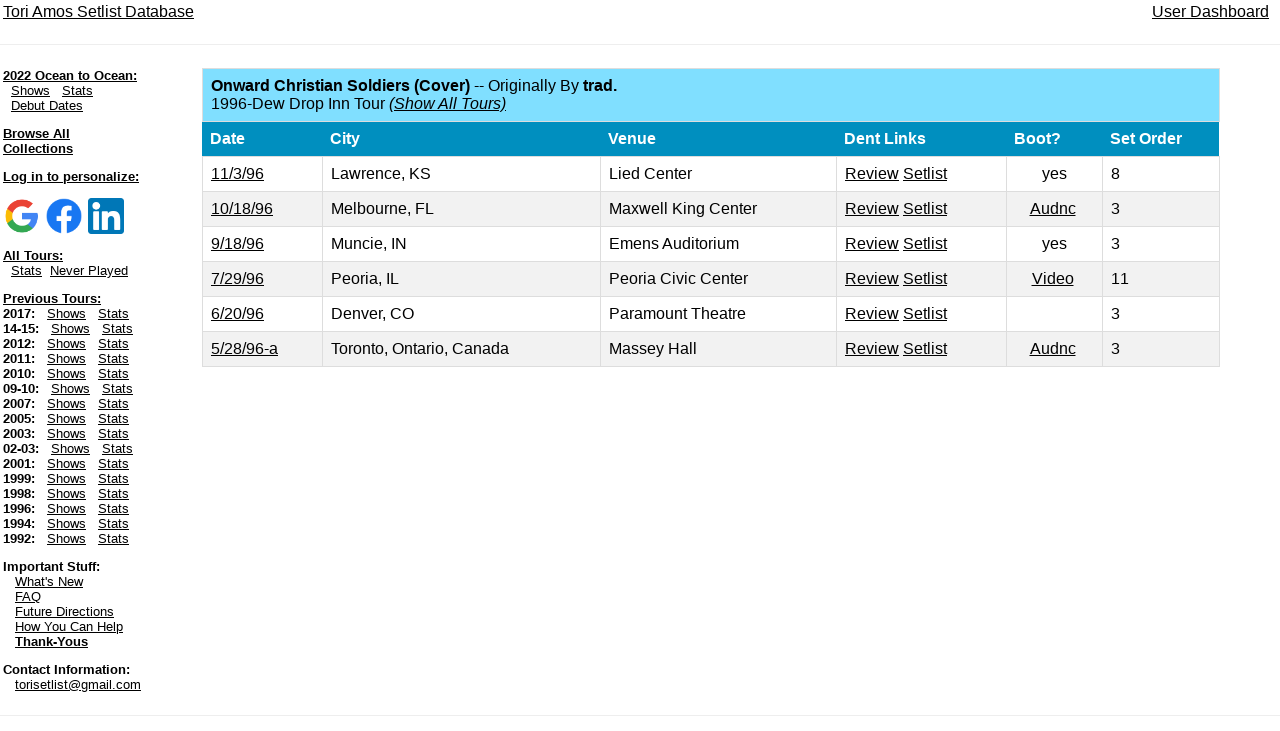

--- FILE ---
content_type: text/html; charset=UTF-8
request_url: https://www.toriset.org/s.php?c=921&t=3
body_size: 2019
content:


<HTML>
<HEAD>
	<TITLE>Tori Amos Song Summary</TITLE>
	<link rel="stylesheet" type="text/css" href="mystyle.css">
	<link rel="stylesheet" type="text/css" href="mystyle2.css">
	<link rel="stylesheet" href="https://www.w3schools.com/w3css/4/w3.css">
	<link rel="stylesheet" href="https://cdnjs.cloudflare.com/ajax/libs/font-awesome/4.7.0/css/font-awesome.min.css">
  <script src='https://cloud.tinymce.com/stable/tinymce.min.js?apiKey=4o2pf7aqdois7dci2uurfzuiv8673455e55hgt3a387q01l8'></script>
  <script src="https://ajax.googleapis.com/ajax/libs/jquery/3.2.1/jquery.min.js"></script>

<meta property="og:title" content="Tori Amos Setlist Database" />
<meta property="og:url" content="https://www.toriset.org" />
<meta property="og:description" content="Since 1996.  Now create your own setlist collections to view stats for any group of shows." />
	
<script>
    $(document).ready(function() {
    $('#newtable tr').click(function() {
        var href = $(this).find("a").attr("href");
        if(href) {
            window.location = href;
        }
    });

});	
	
	
	
</script>


</HEAD>



<BODY>


<script type="text/javascript">
if (window.location.hash == '#_=_'){
    history.replaceState 
        ? history.replaceState(null, null, window.location.href.split('#')[0])
        : window.location.hash = '';
}
</script>

<table border=0 width=100%>
<tr>
<td align="left"><a href="https://www.toriset.org">Tori Amos Setlist Database</a></td>
<td align="right">
<a href="user.php">User Dashboard</a>&nbsp;&nbsp; 
</td>

</tr>
</table>

<hr>
<table width=100%>
<tr>

<td valign=top width=10%>


<p style="font-size:small">
<b><u>2022 Ocean to Ocean:</u></b> 
<br>&nbsp;&nbsp;<a href="t.php?t=17">Shows</a> 
&nbsp;&nbsp;<a href="index.php?t=17">Stats</a> 
<br>&nbsp;&nbsp;<a href="index.php?s=d&d=1&t=17&n=1&o=d">Debut Dates</a> 

<p style="font-size:small">
<b><a href="/public.php">Browse All Collections</a></b>

<p style="font-size:small"><b><u>Log in to personalize:</u></b></p>


            <a href="https://www.toriset.org/fbcallback.php?provider=Google"><img style="padding:1px;width:38px;height:auto;" src="logogoogle.png"></a>
                    <a href="https://www.toriset.org/fbcallback.php?provider=Facebook"><img style="padding:1px;width:38px;height:auto;" src="logofacebook.png"></a>
                    <a href="https://www.toriset.org/fbcallback.php?provider=LinkedIn"><img style="padding:1px;width:38px;height:auto;" src="logolinkedin.png"></a>
            








<p style="font-size:small">
<b><u>All Tours:</u></b> 
<br>&nbsp;&nbsp;<a href="index.php?t=0">Stats</a>&nbsp;&nbsp;<a href="index.php?t=0&n=0&d=3&s=a&o=a">Never Played</a>

<p style="font-size:small">
<b><u>Previous Tours:</u></b> 
<br>
<b>2017:</b> 
&nbsp;&nbsp;<a href="t.php?t=16">Shows</a> &nbsp;&nbsp;<a href="index.php?t=16">Stats</a><br> 


<b>14-15:</b> 
&nbsp;&nbsp;<a href="t.php?t=15">Shows</a> &nbsp;&nbsp;<a href="index.php?t=15">Stats</a><br> 

<b>2012:</b> 
&nbsp;&nbsp;<a href="t.php?t=14">Shows</a> &nbsp;&nbsp;<a href="index.php?t=14">Stats</a><br> 


 
<b>2011:</b> 
&nbsp;&nbsp;<a href="t.php?t=13">Shows</a> 
&nbsp;&nbsp;<a href="index.php?t=13">Stats</a><br> 

 
<b>2010:</b> 
&nbsp;&nbsp;<a href="t.php?t=12">Shows</a> 
&nbsp;&nbsp;<a href="index.php?t=12">Stats</a><br> 

 
<b>09-10:</b> 
&nbsp;&nbsp;<a href="t.php?t=11">Shows</a> 
&nbsp;&nbsp;<a href="index.php?t=11">Stats</a><br> 

 
<b>2007:</b> 
&nbsp;&nbsp;<a href="t.php?t=10">Shows</a> 
&nbsp;&nbsp;<a href="index.php?t=10">Stats</a><br> 
 
 
<b>2005:</b> 
&nbsp;&nbsp;<a href="t.php?t=9">Shows</a> 
&nbsp;&nbsp;<a href="index.php?t=9">Stats</a><br> 
 
<b>2003:</b> 
&nbsp;&nbsp;<a href="t.php?t=8">Shows</a> 
&nbsp;&nbsp;<a href="index.php?t=8">Stats</a><br> 
 
<b>02-03:</b> 
&nbsp;&nbsp;<a href="t.php?t=7">Shows</a> 
&nbsp;&nbsp;<a href="index.php?t=7">Stats</a><br> 
 
<b>2001:</b> 
&nbsp;&nbsp;<a href="t.php?t=6">Shows</a> 
&nbsp;&nbsp;<a href="index.php?t=6">Stats</a><br> 
 
<b>1999:</b> 
&nbsp;&nbsp;<a href="t.php?t=5">Shows</a> 
&nbsp;&nbsp;<a href="index.php?t=5">Stats</a><br> 
 
<b>1998:</b> 
&nbsp;&nbsp;<a href="t.php?t=4">Shows</a> 
&nbsp;&nbsp;<a href="index.php?t=4">Stats</a><br> 
 
<b>1996:</b> 
&nbsp;&nbsp;<a href="t.php?t=3">Shows</a> 
&nbsp;&nbsp;<a href="index.php?t=3">Stats</a><br> 
 
<b>1994:</b> 
&nbsp;&nbsp;<a href="t.php?t=2">Shows</a> 
&nbsp;&nbsp;<a href="index.php?t=2">Stats</a><br> 

 
<b>1992:</b> 
&nbsp;&nbsp;<a href="t.php?t=1">Shows</a> 
&nbsp;&nbsp;<a href="index.php?t=1">Stats</a><br> 


<p style="font-size:small">
<b>Important Stuff:</b> 
<br>&nbsp;&nbsp;&nbsp;<a href="new.php">What's New</a> 
<br>&nbsp;&nbsp;&nbsp;<a href="faq.php">FAQ</a> 
<br>&nbsp;&nbsp;&nbsp;<a href="fut.php">Future Directions</a> 
<br>&nbsp;&nbsp;&nbsp;<a href="help.php">How You Can Help</a> 
<br>&nbsp;&nbsp;&nbsp;<a href="thanks.php"><b>Thank-Yous</b></a> 
 


<p style="font-size:small">
<b>Contact Information:</b> 
<br> 
&nbsp;&nbsp;&nbsp;<a href="mailto:torisetlist@gmail.com">torisetlist@gmail.com</a> 



</div>


</td>
<td valign=top border=2 align=center width=90%><TABLE id="newtable90">
<tr style="background-color:#80dfff; color:black">
	<td colspan=6>
		<b>Onward Christian Soldiers (Cover)</b>
		-- Originally By <b>trad.</b>		
		<br>
		1996-Dew Drop Inn Tour <i>(<a href="s.php?c=921&t=0">Show All Tours)</i></a>	</td>
</tr>
<tr>
	<th>Date</th>
	<th>City</th>
	<th>Venue</th>
	<th>Dent Links</th>
	<th>Boot?</th>
	<th>Set Order</th>
</tr>


	<tr>
		<td><a href="c.php?c=181">11/3/96</a></td>
		<td>Lawrence, KS</td>
		<td>Lied Center</td>
		<td><a href="http://www.thedent.com/tournov.html#lawrence">Review</a> <a href="http://www.thedent.com/northnov.html#nov3">Setlist</a></td>
		<td align=center>yes</td>
		<td>8</td>
	</tr>

	<tr>
		<td><a href="c.php?c=170">10/18/96</a></td>
		<td>Melbourne, FL</td>
		<td>Maxwell King Center</td>
		<td><a href="http://www.thedent.com/touroct.html#melbourne">Review</a> <a href="http://www.thedent.com/northoct.html#oct18">Setlist</a></td>
		<td align=center><a href='/boot.php?b=350622'>Audnc</a>&nbsp;</td>
		<td>3</td>
	</tr>

	<tr>
		<td><a href="c.php?c=149">9/18/96</a></td>
		<td>Muncie, IN</td>
		<td>Emens Auditorium</td>
		<td><a href="http://www.thedent.com/toursept.html#muncie">Review</a> <a href="http://www.thedent.com/northsept.html#sep18">Setlist</a></td>
		<td align=center>yes</td>
		<td>3</td>
	</tr>

	<tr>
		<td><a href="c.php?c=121">7/29/96</a></td>
		<td>Peoria, IL</td>
		<td>Peoria Civic Center</td>
		<td><a href="http://www.thedent.com/tourjuly.html#peoria">Review</a> <a href="http://www.thedent.com/northjuly.html#jul29">Setlist</a></td>
		<td align=center><a href='/boot.php?b=230605'>Video</a>&nbsp;</td>
		<td>11</td>
	</tr>

	<tr>
		<td><a href="c.php?c=93">6/20/96</a></td>
		<td>Denver, CO</td>
		<td>Paramount Theatre</td>
		<td><a href="http://www.thedent.com/tourjune.html#denver2">Review</a> <a href="http://www.thedent.com/northjune.html#jun20">Setlist</a></td>
		<td align=center>&nbsp;</td>
		<td>3</td>
	</tr>

	<tr>
		<td><a href="c.php?c=72">5/28/96-a</a></td>
		<td>Toronto, Ontario, Canada</td>
		<td>Massey Hall</td>
		<td><a href="http://www.thedent.com/tourmay.html#toronto2">Review</a> <a href="http://www.thedent.com/northmay.html#may28">Setlist</a></td>
		<td align=center><a href='/boot.php?b=654488'>Audnc</a>&nbsp;</td>
		<td>3</td>
	</tr>
</table></td>
</tr>
</table>
<hr>

</div>

<script>
var acc = document.getElementsByClassName("accordion");
var i;

for (i = 0; i < acc.length; i++) {
  acc[i].onclick = function() {
    this.classList.toggle("active");
    var panel = this.nextElementSibling;
    if (panel.style.maxHeight){
      panel.style.maxHeight = null;
    } else {
      panel.style.maxHeight = panel.scrollHeight + "px";
    } 
  }
}
</script>


</BODY>
</HTML>


--- FILE ---
content_type: text/css
request_url: https://www.toriset.org/mystyle.css
body_size: 412
content:
BODY {
        font-family: Verdana,sans-serif;
       
}


select{
	font-weight: normal;
	font-size: 85%;
}


td {
        
        border: 0px;
}

li{
  margin: 10px 0;
}


#newtable {
    font-family: "Trebuchet MS", Arial, Helvetica, sans-serif;
    border-collapse: collapse;
    width: 100%;
}

#newtable td, #newtable th {
    border: 1px solid #ddd;
    padding: 8px;
}

#newtable tr:nth-child(even){background-color: #f2f2f2;}

#newtable tr:hover {background-color: #ddd;}

#newtable td:hover {cursor:pointer;}

#newtable th {
    padding-top: 12px;
    padding-bottom: 12px;
    text-align: left;
    background-color: #008FBF;
    color: white;
}




#newtable90 {
    font-family: "Trebuchet MS", Arial, Helvetica, sans-serif;
    border-collapse: collapse;
    width: 90%;
}

#newtable90 td, #newtable th {
    border: 1px solid #ddd;
    padding: 8px;
}

#newtable90 tr:nth-child(even){background-color: #f2f2f2;}

#newtable90 tr:hover {background-color: #ddd;}

#newtable90.notfirst:hover { background-color: red}


#newtable90 th {
    padding-top: 8px;
    padding-bottom: 8px;
    padding-left: 8px;
    text-align: left;
    background-color: #008FBF;
    color: white;
}


.LittleForm {
        font-family: verdana, courier new, courier, sans-serif;
        
        color:#000000;
        font-weight:normal;
        background-color:#ffffff;
}

.fa-sort-asc {
  transform: translateY(3px);
}

.fa-sort-desc {
  transform: translateY(-2px);
}

.right{
    float:right;
}

.left{
    float:left;
}

button.accordion {
    background-color: #80dfff;
    color: #black;
    cursor: pointer;
    padding: 10px 0px 0px 0px;
    width: 100%;
    border: 0px;
    text-align: left;
    font-weight: bold;
    outline: none;
    transition: 0.4s;
}

button.accordion.active, button.accordion:hover {
    background-color: #80dfff;
}

button.accordion:after {
    content: '\002B';
    color: #777;
    font-weight: bold;
    float: left;
    margin-left: 5px;
    margin-right: 5px;
}

button.accordion.active:after {
    content: "\2212";
}

div.panel {
    padding: 0 18px 0 50px;
    background-color: 80dfff;
    border: 2px;
    max-height: 0;
    overflow: hidden;
    transition: max-height 0.2s ease-out;
}



--- FILE ---
content_type: text/css
request_url: https://www.toriset.org/mystyle2.css
body_size: 132
content:

.barchart {
  border-top-right-radius: 2px;
  border-bottom-right-radius: 2px;
  display: block;
  padding-left: 4px;
  background-color: #0fa2ff;
  color: #fff;
  overflow: hidden;
  min-width: 30px;
}


.barchartbackground {
  border-top-right-radius: 5px;
  border-bottom-right-radius: 5px;
  display: block;
  padding-left: 0px;
  background-color: #c7ecfb;
  color: #fff;
  overflow: hidden;
  min-width: 30px;
}

.tooltip_class {
    position:relative;
    white-space:nowrap;
}
.tooltip_bottom {
    position:absolute;
    top:8px;
    display:none;
    left:50%;
    transform:translateX(-50%);
    text-align:center;
}

.tooltip_class:hover .tooltip_bottom {
    display:block;
    padding:8px;
    min-width:145px; 
    background: #d7ebf9; border: 2px solid #aed0ea; color: #000000;
    position: absolute;
    border-radius: 5px 5px; -moz-border-radius: 5px; -webkit-border-radius: 5px;
    box-shadow: 5px 5px 5px rgba(0, 0, 0, 0.1);
    -webkit-box-shadow: 5px 5px rgba(0, 0,0, 0.1);
    -moz-box-shadow: 5px 5px rgba(0, 0, 0, 0.1);
    font-family: Calibri, Tahoma, Geneva, sans-serif;
    margin-left: 0;
    z-index: 1;
    float: left;
    
}
